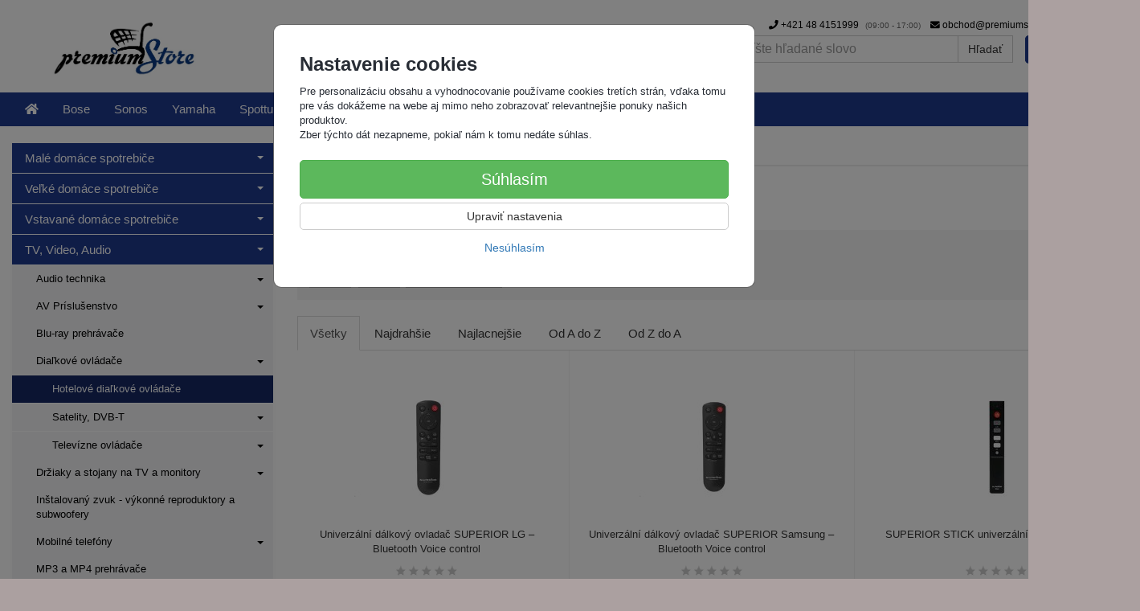

--- FILE ---
content_type: text/html; charset=utf-8
request_url: https://premiumstore.sk/hotelove-dialkove-ovladace/
body_size: 16332
content:
<!doctype html>
<html lang="sk">
	<head itemscope itemtype="http://schema.org/WebSite">
		<title>Hotelové diaľkové ovládače | PremiumStore.sk</title>
		<meta charset="utf-8" />

		<meta http-equiv="x-ua-compatible" content="ie=edge" />
		<meta name="viewport" content="width=device-width, initial-scale=1, shrink-to-fit=no" />
		<meta name="format-detection" content="telephone=no" />
		<meta name="description" content="" />
		<meta name="keywords" content="Hotelové diaľkové ovládače" />
		<meta name="robots" content="index,follow" />
		<meta name="author" content="PremiumStore.sk" itemprop="name" />
		<meta name="generator" content="Shoptec" />
		<meta itemprop="url" content="https://premiumstore.sk" />



		<script>
		(function(w,d,s,l,i){ w[l]=w[l]||[];w[l].push({ 'gtm.start':
		new Date().getTime(),event:'gtm.js'});var f=d.getElementsByTagName(s)[0],
		j=d.createElement(s),dl=l!='dataLayer'?'&l='+l:'';j.async=true;j.src=
		'https://www.googletagmanager.com/gtm.js?id='+i+dl;f.parentNode.insertBefore(j,f);
		})(window,document,'script','dataLayer',"GTM-5GFGHM");
		</script>









		<link rel="canonical" href="https://premiumstore.sk/hotelove-dialkove-ovladace/" />
<link rel="first" href="/hotelove-dialkove-ovladace/" />
<link rel="last" href="/hotelove-dialkove-ovladace/" />


		<link rel="stylesheet" href="//maxcdn.bootstrapcdn.com/bootstrap/3.3.7/css/bootstrap.min.css" integrity="sha384-BVYiiSIFeK1dGmJRAkycuHAHRg32OmUcww7on3RYdg4Va+PmSTsz/K68vbdEjh4u" crossorigin="anonymous" />
		<link rel="stylesheet" href="//use.fontawesome.com/releases/v5.0.13/css/all.css" integrity="sha384-DNOHZ68U8hZfKXOrtjWvjxusGo9WQnrNx2sqG0tfsghAvtVlRW3tvkXWZh58N9jp" crossorigin="anonymous" />
		<link rel="stylesheet" href="//cdnjs.cloudflare.com/ajax/libs/fancybox/3.2.5/jquery.fancybox.min.css" integrity="sha256-ygkqlh3CYSUri3LhQxzdcm0n1EQvH2Y+U5S2idbLtxs=" crossorigin="anonymous" />
		<link rel="stylesheet" href="//code.jquery.com/ui/1.12.1/themes/base/jquery-ui.min.css" />
		<link rel="stylesheet" href="https://cdnjs.cloudflare.com/ajax/libs/spinkit/2.0.0/spinkit.min.css" integrity="sha512-kRYkjiYH/VXxoiaDK2oGNMKIi8VQVfie1lkYGX3kmfzWNR2kfaF5ze0885W3/eE6lIiURBsZA91M/WNvCajHMw==" crossorigin="anonymous" referrerpolicy="no-referrer" />
		<link href="/assets/template/default/css/cookiebar.css" rel="stylesheet" type="text/css" />
			<link rel="stylesheet" href="/assets/template/default/data/7a26c2306981e4e12e1a5c096748fe16/all.css?898d2a76" />
			<link rel="stylesheet" href="/assets/template/default/data/7a26c2306981e4e12e1a5c096748fe16/custom.css?cc697a36" />
		<!-- Google tag (gtag.js) -->
<script async src="https://www.googletagmanager.com/gtag/js?id=G-D0V10RN09V"></script>
<script>
  window.dataLayer = window.dataLayer || [];
  function gtag(){dataLayer.push(arguments);}
  gtag('js', new Date());

  gtag('config', 'G-D0V10RN09V');
</script>

<meta name="google-site-verification" content="edveD349xa6n3t1EYl_ugF5nxw5XvMahz0wOTbWrPuA" />


<!-- Paste this right before your closing </head> tag -->
<script type="text/javascript">
(function(f,b){if(!b.__SV){var e,g,i,h;window.mixpanel=b;b._i=[];b.init=function(e,f,c){function g(a,d){var b=d.split(".");2==b.length&&(a=a[b[0]],d=b[1]);a[d]=function(){a.push([d].concat(Array.prototype.slice.call(arguments,0)))}}var a=b;"undefined"!==typeof c?a=b[c]=[]:c="mixpanel";a.people=a.people||[];a.toString=function(a){var d="mixpanel";"mixpanel"!==c&&(d+="."+c);a||(d+=" (stub)");return d};a.people.toString=function(){return a.toString(1)+".people (stub)"};i="disable time_event track track_pageview track_links track_forms track_with_groups add_group set_group remove_group register register_once alias unregister identify name_tag set_config reset opt_in_tracking opt_out_tracking has_opted_in_tracking has_opted_out_tracking clear_opt_in_out_tracking start_batch_senders people.set people.set_once people.unset people.increment people.append people.union people.track_charge people.clear_charges people.delete_user people.remove".split(" ");
for(h=0;h<i.length;h++)g(a,i[h]);var j="set set_once union unset remove delete".split(" ");a.get_group=function(){function b(c){d[c]=function(){call2_args=arguments;call2=[c].concat(Array.prototype.slice.call(call2_args,0));a.push([e,call2])}}for(var d={},e=["get_group"].concat(Array.prototype.slice.call(arguments,0)),c=0;c<j.length;c++)b(j[c]);return d};b._i.push([e,f,c])};b.__SV=1.2;e=f.createElement("script");e.type="text/javascript";e.async=!0;e.src="undefined"!==typeof MIXPANEL_CUSTOM_LIB_URL?MIXPANEL_CUSTOM_LIB_URL:"file:"===f.location.protocol&&"//cdn.mxpnl.com/libs/mixpanel-2-latest.min.js".match(/^\/\//)?"https://cdn.mxpnl.com/libs/mixpanel-2-latest.min.js":"//cdn.mxpnl.com/libs/mixpanel-2-latest.min.js";g=f.getElementsByTagName("script")[0];g.parentNode.insertBefore(e,g)}})(document,window.mixpanel||[]);
</script>
	</head>
	<body data-price_level_id="1" class="customer-guest">
		<!--[if lte IE 9]>
		<div class="alert alert-danger mb-0">Používate <b>zastaralý</b> internetový prehliadač, z toho dôvodu Vám niektoré časti stránky nemusia fungovať správne. Prosíme <a href="http://browsehappy.com/" target="_blank" rel="nofollow">aktualizujte si svoj internetový prehliadač</a>.</div>
		<![endif]-->


		<noscript><iframe src="https://www.googletagmanager.com/ns.html?id=GTM-5GFGHM" height="0" width="0" style="display:none;visibility:hidden"></iframe></noscript>

        


    <div class="headers-mobile">
        <header>
            <div class="header-blocks">
                <div class="header-block header-block-lft">
                    <div class="logo logo-img">
                        <a href="/">
                                <img src="/images/template/7a26c2306981e4e12e1a5c096748fe16/logo.png?v=1585640924" alt="PremiumStore.sk" />
                        </a>
                    </div>
                </div>
                <div class="header-block header-block-rgt">
                    <ul class="nav nav-pills pull-right">
                        <li>
                            <a href="tel:00421484151999" rel="nofollow">
                                <i class="fas fa-phone"></i>
                            </a>
                        </li>
                        <li>
                            <a href="#searchMobile" data-toggle="collapse" rel="nofollow" style="display: none">
                                <i class="fas fa-search"></i>
                            </a>
                            <div class="mobile-content mobile-content-nobottom collapse in" id="searchMobile" itemscope itemtype="http://schema.org/WebSite">
                                <div class="mobile-content-item">
                                    <meta itemprop="url" content="https://premiumstore.sk" />
                                    <form action="/hotelove-dialkove-ovladace/" method="post" id="frm-search2Form" class="form-inline no-validate" autocomplete="off" role="search" itemprop="potentialAction" itemscope itemtype="http://schema.org/SearchAction">
                                        <meta itemprop="target" content="https://premiumstore.sk/vyhladavanie/?query={query}" />
                                        <input type="search" name="query" data-autocomplete="/vyhladavanie/json-all" id="frm-search2Form-query" required="required" data-nette-rules='[{"op":":filled","msg":"Toto pole je povinné."}]' class="form-control" placeholder="Napíšte hľadané slovo" itemprop="query-input" />
                                        <button class="btn btn-default" type="submit">🔎</button>
                                        <div class="clearfix"></div>
                                    <input type="hidden" name="_token_" value="d9q06kaiapwNVrnaEM4xJ2iJC4qKG7tmKGymo=" /><input type="hidden" name="_do" value="search2Form-submit" /><!--[if IE]><input type=IEbug disabled style="display:none"><![endif]-->
</form>

                                </div>
                            </div>
                        </li>
                        <li>
                            <a href="#customerWindow" role="button" data-toggle="modal" rel="nofollow"><i class="fas fa-user"></i></a>
                        </li>
                        <li id="snippet--shoppingCartCounterMobile">
                            <a class="cart" rel="nofollow" data-count="0" href="/nakupny-kosik/">
                                <i class="fas fa-shopping-cart"></i>
                            </a>
                        </li>
                        <li>
                            <a href="#menuMobile" data-toggle="collapse" rel="nofollow">
                                <i class="fas fa-bars"></i>
                            </a>
                            <div class="mobile-content collapse" id="menuMobile">
                                <div class="mobile-content-item">
                                    <a href="#menuMobileCategories" class="dropdown-toggle" type="button" rel="nofollow" data-toggle="collapse">
                                        Kategórie
                                        <span class="caret"></span>
                                    </a>
                                    <ul class="nav navbar-nav collapse" id="menuMobileCategories">
                                        <li data-category_id="993" class="dropdown">
                                            
                                            <a class="dropdown-toggle" data-toggle="dropdown" href="/male-domace-spotrebice/">
                                                Malé domáce spotrebiče
                                                <span class="caret"></span>
                                            </a>
                                            <ul class="dropdown-menu">
                                                <li><a href="/male-domace-spotrebice/"><small>ukázať všetko</small></a></li>
                                                <li data-category_id="1055">
                                                    <a href="/cisticky-vzduchu-a-zvlhcovace/">Čističky vzduchu a zvlhčovače</a>
                                                </li>
                                                <li data-category_id="1596">
                                                    <a href="/fritezy-a-hrnce/">Fritézy a hrnce</a>
                                                </li>
                                                <li data-category_id="1020">
                                                    <a href="/grily-pekarne-varice/">Grily, pekárne, variče</a>
                                                </li>
                                                <li data-category_id="1018">
                                                    <a href="/kavovary-a-espressa/">Kávovary a espressá</a>
                                                </li>
                                                <li data-category_id="1054">
                                                    <a href="/klimatizacie/">Klimatizácie</a>
                                                </li>
                                                <li data-category_id="1013">
                                                    <a href="/kuchynske-roboty-a-krajace/">Kuchynské roboty a krájače</a>
                                                </li>
                                                <li data-category_id="1576">
                                                    <a href="/kuchyna-vahy/">Kuchynské váhy</a>
                                                </li>
                                                <li data-category_id="1144">
                                                    <a href="/meteostanice/">Meteostanice</a>
                                                </li>
                                                <li data-category_id="1017">
                                                    <a href="/mixery-a-slahace/">Mixéry a šlahače</a>
                                                </li>
                                                <li data-category_id="1088">
                                                    <a href="/prenosne-chladnicky/">Prenosné chladničky</a>
                                                </li>
                                                <li data-category_id="1000">
                                                    <a href="/priprava-napojov/">Príprava nápojov</a>
                                                </li>
                                                <li data-category_id="1577">
                                                    <a href="/prislusenstvo-k-malym-spotrebicom/">Príslušenstvo k malým spotrebičom</a>
                                                </li>
                                                <li data-category_id="1019">
                                                    <a href="/sendvicovace-toustovace/">Sendvičovače, toustovače</a>
                                                </li>
                                                <li data-category_id="1593">
                                                    <a href="/susicky-ovocia/">Sušičky ovocia a potravín</a>
                                                </li>
                                                <li data-category_id="1053">
                                                    <a href="/ventilatory/">Ventilátory</a>
                                                </li>
                                                <li data-category_id="1006">
                                                    <a href="/vysavace/">Vysavače</a>
                                                </li>
                                                <li data-category_id="1052">
                                                    <a href="/zehlicky/">Žehličky</a>
                                                </li>
                                            </ul>

                                        </li>
                                        <li data-category_id="994" class="dropdown">
                                            
                                            <a class="dropdown-toggle" data-toggle="dropdown" href="/velke-domace-spotrebice/">
                                                Veľké domáce spotrebiče
                                                <span class="caret"></span>
                                            </a>
                                            <ul class="dropdown-menu">
                                                <li><a href="/velke-domace-spotrebice/"><small>ukázať všetko</small></a></li>
                                                <li data-category_id="1060">
                                                    <a href="/chladnicky/">Chladničky</a>
                                                </li>
                                                <li data-category_id="1059">
                                                    <a href="/mikrovlnne-rury/">Mikrovlnné rúry</a>
                                                </li>
                                                <li data-category_id="1056">
                                                    <a href="/mraznicky/">Mrazničky</a>
                                                </li>
                                                <li data-category_id="1057">
                                                    <a href="/odsavace-par/">Odsávače pár</a>
                                                </li>
                                                <li data-category_id="1032">
                                                    <a href="/pracky-a-susicky/">Práčky a sušičky</a>
                                                </li>
                                                <li data-category_id="1058">
                                                    <a href="/sporaky-a-rury/">Sporáky a rúry</a>
                                                </li>
                                                <li data-category_id="1062">
                                                    <a href="/umyvacky-riadu/">Umývačky riadu</a>
                                                </li>
                                                <li data-category_id="1061">
                                                    <a href="/vitriny-a-vinoteky/">Vitríny a vinotéky</a>
                                                </li>
                                                <li data-category_id="1584">
                                                    <a href="/prislusenstvo-k-velkym-spotrebicom/">Príslušenstvo k velkým spotrebičom</a>
                                                </li>
                                            </ul>

                                        </li>
                                        <li data-category_id="995" class="dropdown">
                                            
                                            <a class="dropdown-toggle" data-toggle="dropdown" href="/vstavane-domace-spotrebice/">
                                                Vstavané domáce spotrebiče
                                                <span class="caret"></span>
                                            </a>
                                            <ul class="dropdown-menu">
                                                <li><a href="/vstavane-domace-spotrebice/"><small>ukázať všetko</small></a></li>
                                                <li data-category_id="1068">
                                                    <a href="/vstavane-chladnicky/">Vstavané chladničky</a>
                                                </li>
                                                <li data-category_id="1069">
                                                    <a href="/vstavane-mikrovlnne-rury/">Vstavané mikrovlnné rúry</a>
                                                </li>
                                                <li data-category_id="1592">
                                                    <a href="/vstavane-mraznicky/">Vstavané mrazničky</a>
                                                </li>
                                                <li data-category_id="1070">
                                                    <a href="/vstavane-rury/">Vstavané rúry</a>
                                                </li>
                                                <li data-category_id="1072">
                                                    <a href="/vstavane-umyvacky-riadu/">Vstavané umývačky riadu</a>
                                                </li>
                                                <li data-category_id="1071">
                                                    <a href="/vstavane-varne-dosky/">Vstavané varné dosky</a>
                                                </li>
                                            </ul>

                                        </li>
                                        <li data-category_id="996" class="dropdown active">
                                            
                                            <a class="dropdown-toggle" data-toggle="dropdown" href="/tv-video-audio/">
                                                TV, Video, Audio
                                                <span class="caret"></span>
                                            </a>
                                            <ul class="dropdown-menu">
                                                <li><a href="/tv-video-audio/"><small>ukázať všetko</small></a></li>
                                                <li data-category_id="1022">
                                                    <a href="/audio-technika/">Audio technika</a>
                                                </li>
                                                <li data-category_id="1122">
                                                    <a href="/av-prislusenstvo/">AV Príslušenstvo</a>
                                                </li>
                                                <li data-category_id="1591">
                                                    <a href="/blu-ray-prehravace/">Blu-ray prehrávače</a>
                                                </li>
                                                <li data-category_id="1031">
                                                    <a href="/dialkove-ovladace/">Diaľkové ovládače</a>
                                                </li>
                                                <li data-category_id="1064">
                                                    <a href="/drziaky-a-stojany-na-tv-a-monitory/">Držiaky a stojany na TV a monitory</a>
                                                </li>
                                                <li data-category_id="1638">
                                                    <a href="/instalovany-zvuk/">Inštalovaný zvuk - výkonné reproduktory a subwoofery</a>
                                                </li>
                                                <li data-category_id="1580">
                                                    <a href="/mobilne-telefony/">Mobilné telefóny</a>
                                                </li>
                                                <li data-category_id="1113">
                                                    <a href="/mp3-a-mp4-prehravace/">MP3 a MP4 prehrávače</a>
                                                </li>
                                                <li data-category_id="1271">
                                                    <a href="/multimedialne-centra/">Multimediálne centrá</a>
                                                </li>
                                                <li data-category_id="1572">
                                                    <a href="/pocitace/">Počítače</a>
                                                </li>
                                                <li data-category_id="1065">
                                                    <a href="/televizory/">Televízory</a>
                                                </li>
                                            </ul>

                                        </li>
                                        <li data-category_id="1036" class="dropdown">
                                            
                                            <a class="dropdown-toggle" data-toggle="dropdown" href="/satelitna-technika/">
                                                Satelitná technika
                                                <span class="caret"></span>
                                            </a>
                                            <ul class="dropdown-menu">
                                                <li><a href="/satelitna-technika/"><small>ukázať všetko</small></a></li>
                                                <li data-category_id="1162">
                                                    <a href="/antenna-technika/">Anténna technika</a>
                                                </li>
                                                <li data-category_id="1114">
                                                    <a href="/dvb-t-prijimace/">DVB-T prijímače</a>
                                                </li>
                                                <li data-category_id="1042">
                                                    <a href="/satelitne-komplety/">Satelitné komplety</a>
                                                </li>
                                                <li data-category_id="1041">
                                                    <a href="/satelitne-prijimace/">Satelitné prijímače</a>
                                                </li>
                                                <li data-category_id="1051">
                                                    <a href="/dekodovacie-karty/">Dekódovacie karty</a>
                                                </li>
                                                <li data-category_id="1040">
                                                    <a href="/cam-dekodery/">CAM Dekodéry</a>
                                                </li>
                                                <li data-category_id="1039">
                                                    <a href="/konvertory/">LNB Konvertory</a>
                                                </li>
                                                <li data-category_id="1037">
                                                    <a href="/paraboly/">Paraboly</a>
                                                </li>
                                                <li data-category_id="1097">
                                                    <a href="/meracie-pristroje/">Meracie prístroje</a>
                                                </li>
                                                <li data-category_id="1098">
                                                    <a href="/diseqc-prepinace/">Diseqc prepínače</a>
                                                </li>
                                                <li data-category_id="1038">
                                                    <a href="/multiprepinace/">Multiprepínače</a>
                                                </li>
                                                <li data-category_id="1047">
                                                    <a href="/konzoly-a-stoziare/">Konzoly a stožiare</a>
                                                </li>
                                                <li data-category_id="1048">
                                                    <a href="/instalacny-material/">Inštalačný materiál</a>
                                                </li>
                                            </ul>

                                        </li>
                                        <li data-category_id="998" class="dropdown">
                                            
                                            <a class="dropdown-toggle" data-toggle="dropdown" href="/starostlivost-o-telo-zdravie/">
                                                Starostlivosť o telo, zdravie
                                                <span class="caret"></span>
                                            </a>
                                            <ul class="dropdown-menu">
                                                <li><a href="/starostlivost-o-telo-zdravie/"><small>ukázať všetko</small></a></li>
                                                <li data-category_id="1145">
                                                    <a href="/elektricke-deky/">Elektrické deky</a>
                                                </li>
                                                <li data-category_id="1146">
                                                    <a href="/elektricke-manikury-a-pedikury/">Elektrické manikúry a pedikúry</a>
                                                </li>
                                                <li data-category_id="1147">
                                                    <a href="/holiace-strojceky/">Holiace strojčeky</a>
                                                </li>
                                                <li data-category_id="1590">
                                                    <a href="/hygiena-dezinfekcia/">Hygiena, dezifekcia</a>
                                                </li>
                                                <li data-category_id="1148">
                                                    <a href="/masazne-pristroje/">Masážne prístroje</a>
                                                </li>
                                                <li data-category_id="1149">
                                                    <a href="/osobne-vahy/">Osobné váhy</a>
                                                </li>
                                                <li data-category_id="1150">
                                                    <a href="/starostlivost-o-dieta/">Starostlivosť o dieťa</a>
                                                </li>
                                                <li data-category_id="1151">
                                                    <a href="/starostlivost-o-vlasy/">Starostlivosť o vlasy</a>
                                                </li>
                                                <li data-category_id="1578">
                                                    <a href="/tlakomery/">Tlakomery</a>
                                                </li>
                                            </ul>

                                        </li>
                                        <li data-category_id="1043" class="dropdown">
                                            
                                            <a class="dropdown-toggle" data-toggle="dropdown" href="/kamerove-systemy/">
                                                Kamerové systémy
                                                <span class="caret"></span>
                                            </a>
                                            <ul class="dropdown-menu">
                                                <li><a href="/kamerove-systemy/"><small>ukázať všetko</small></a></li>
                                                <li data-category_id="1250">
                                                    <a href="/analogove-kamery/">Analógové kamery</a>
                                                </li>
                                                <li data-category_id="1251">
                                                    <a href="/atrapy-kamier/">Atrapy kamier</a>
                                                </li>
                                                <li data-category_id="1252">
                                                    <a href="/fotopasce/">Fotopasce</a>
                                                </li>
                                                <li data-category_id="1249">
                                                    <a href="/hdcvi-kamery/">HDCVI kamery</a>
                                                </li>
                                                <li data-category_id="1248">
                                                    <a href="/hdcvi-videorekordery/">HDCVI videorekordéry</a>
                                                </li>
                                                <li data-category_id="1044">
                                                    <a href="/ip-kamery/">IP Kamery</a>
                                                </li>
                                                <li data-category_id="1046">
                                                    <a href="/prislusenstvo-ku-kamerovym-systemom/">Príslušenstvo</a>
                                                </li>
                                                <li data-category_id="1045">
                                                    <a href="/sietove-videorekordery/">Sieťové videorekordéry</a>
                                                </li>
                                            </ul>

                                        </li>
                                        <li data-category_id="1168" class="dropdown">
                                            
                                            <a class="dropdown-toggle" data-toggle="dropdown" href="/domacnost/">
                                                Domácnosť
                                                <span class="caret"></span>
                                            </a>
                                            <ul class="dropdown-menu">
                                                <li><a href="/domacnost/"><small>ukázať všetko</small></a></li>
                                                <li data-category_id="1594">
                                                    <a href="/aroma-difuzery/">Aróma difuzéry</a>
                                                </li>
                                                <li data-category_id="1597">
                                                    <a href="/bezdrotove-zvonceky/">Bezdrôtové zvončeky</a>
                                                </li>
                                                <li data-category_id="1169">
                                                    <a href="/hodiny-a-budiky/">Hodiny a budíky</a>
                                                </li>
                                                <li data-category_id="1170">
                                                    <a href="/kuchynske-vahy/">Kuchynské váhy</a>
                                                </li>
                                                <li data-category_id="1595">
                                                    <a href="/kurenie/">Kúrenie</a>
                                                </li>
                                                <li data-category_id="1171">
                                                    <a href="/odpudzovace-zvierat/">Odpudzovače zvierat</a>
                                                </li>
                                                <li data-category_id="1626">
                                                    <a href="/domaca-zabezpecovacia-technika/">Zabezpecovacia technika</a>
                                                </li>
                                            </ul>

                                        </li>
                                        <li data-category_id="1079" class="dropdown">
                                            
                                            <a class="dropdown-toggle" data-toggle="dropdown" href="/energia/">
                                                Energia
                                                <span class="caret"></span>
                                            </a>
                                            <ul class="dropdown-menu">
                                                <li><a href="/energia/"><small>ukázať všetko</small></a></li>
                                                <li data-category_id="1080">
                                                    <a href="/akumulatory-a-baterie/">Akumulátory, Batérie</a>
                                                </li>
                                                <li data-category_id="1639">
                                                    <a href="/casove-spinace/">Časové spínače</a>
                                                </li>
                                                <li data-category_id="1598">
                                                    <a href="/cestovne-adaptery/">Cestovné adaptéry</a>
                                                </li>
                                                <li data-category_id="1599">
                                                    <a href="/dialkovo-ovladane-zasuvky/">Diaľkovo ovládané zásuvky</a>
                                                </li>
                                                <li data-category_id="1081">
                                                    <a href="/nabijacky-akumulatorov/">Nabíjačky akumulátorov</a>
                                                </li>
                                                <li data-category_id="1082">
                                                    <a href="/napajacie-zdroje-adaptery-menice/">Napájacie zdroje, adaptéry, meniče</a>
                                                </li>
                                                <li data-category_id="1575">
                                                    <a href="/powerbanky/">Powerbanky</a>
                                                </li>
                                                <li data-category_id="1600">
                                                    <a href="/predlzovacie-kable/">Predlžovacie káble</a>
                                                </li>
                                                <li data-category_id="1176">
                                                    <a href="/svietidla/">Svietidlá</a>
                                                </li>
                                                <li data-category_id="1583">
                                                    <a href="/vianocne-dekoracie/">Vianočné dekorácie</a>
                                                </li>
                                            </ul>

                                        </li>
                                        <li data-category_id="1158" class="dropdown">
                                            
                                            <a class="dropdown-toggle" data-toggle="dropdown" href="/naradie-a-dielna/">
                                                Náradie a dielňa
                                                <span class="caret"></span>
                                            </a>
                                            <ul class="dropdown-menu">
                                                <li><a href="/naradie-a-dielna/"><small>ukázať všetko</small></a></li>
                                                <li data-category_id="1269">
                                                    <a href="/ampermetre-a-voltmetre/">Ampérmetre a voltmetre</a>
                                                </li>
                                                <li data-category_id="1270">
                                                    <a href="/multimetre/">Multimetre</a>
                                                </li>
                                                <li data-category_id="1247">
                                                    <a href="/rucne-pajky-trafopajky/">Ručné pájky, trafopájky</a>
                                                </li>
                                                <li data-category_id="1246">
                                                    <a href="/ultrazvukove-cisticky/">Ultrazvukové čističky</a>
                                                </li>
                                            </ul>

                                        </li>
                                        <li data-category_id="1277" class="dropdown">
                                            
                                            <a class="dropdown-toggle" data-toggle="dropdown" href="/monacor/">
                                                Profi technika
                                                <span class="caret"></span>
                                            </a>
                                            <ul class="dropdown-menu">
                                                <li><a href="/monacor/"><small>ukázať všetko</small></a></li>
                                                <li data-category_id="1294">
                                                    <a href="/specialna-ponuka-akciove-sety/">Špeciálna ponuka + Akciové sety</a>
                                                </li>
                                                <li data-category_id="1292">
                                                    <a href="/nove-produkty/">Nové produkty</a>
                                                </li>
                                                <li data-category_id="1290">
                                                    <a href="/plosne-ozvucenie-100v-rozhlasove-ozvucenie/">Plošné ozvučenie (100V rozhlasové ozvučenie)</a>
                                                </li>
                                                <li data-category_id="1291">
                                                    <a href="/tlmocnicke-sprievodcovske-a-konferencne-systemy/">Tlmočnícke, sprievodcovské a konferenčné systémy</a>
                                                </li>
                                                <li data-category_id="1287">
                                                    <a href="/podium-diskoteka-dj/">Pódium, diskotéka, DJ</a>
                                                </li>
                                                <li data-category_id="1286">
                                                    <a href="/svetla/">Svetlá</a>
                                                </li>
                                                <li data-category_id="1285">
                                                    <a href="/reproduktory/">Reproduktory</a>
                                                </li>
                                                <li data-category_id="1284">
                                                    <a href="/car-audio/">Car audio</a>
                                                </li>
                                                <li data-category_id="1289">
                                                    <a href="/zabezpecovacia-technika/">Zabezpečovacia technika</a>
                                                </li>
                                                <li data-category_id="1288">
                                                    <a href="/kable-konektory-a-redukcie/">Káble, konektory a redukcie</a>
                                                </li>
                                                <li data-category_id="1283">
                                                    <a href="/naradia-do-it-yourself-napajanie-meracia-technika/">Náradia, Do It Yourself, napájanie, meracia technika</a>
                                                </li>
                                                <li data-category_id="1293">
                                                    <a href="/jts/">JTS</a>
                                                </li>
                                            </ul>

                                        </li>
                                    </ul>
                                </div>
                                <div class="mobile-content-item">
                                    <a href="#menuMobile1" class="dropdown-toggle" type="button" data-toggle="collapse" rel="nofollow">
                                        Menu
                                        <span class="caret"></span>
                                    </a>
                                    <ul class="nav navbar-nav collapse" id="menuMobile1">
                                        


<li data-menu_item_id="68">
    <a href="/bose.html">Bose</a>
</li>



<li data-menu_item_id="69">
    <a href="/sonos.html">Sonos</a>
</li>



<li data-menu_item_id="70">
    <a href="/yamaha.html">Yamaha</a>
</li>



<li data-menu_item_id="71">
    <a href="/spottune.html">Spottune</a>
</li>



<li data-menu_item_id="50">
    <a href="/o-nas.html">O nás</a>
</li>



<li data-menu_item_id="64">
    <a href="/kontakt.html">Kontakt</a>
</li>



<li data-menu_item_id="67">
    <a href="/akcia.html">Akcia</a>
</li>



<li data-menu_item_id="75">
    <a href="/vypredaj.html">Výpredaj</a>
</li>


                                    </ul>
                                </div>
                                <div class="mobile-content-item">
                                    <a href="#menuMobile4" class="dropdown-toggle" type="button" data-toggle="collapse" rel="nofollow">
                                        Informácie o nákupe
                                        <span class="caret"></span>
                                    </a>
                                    <ul class="nav navbar-nav collapse" id="menuMobile4">
                                        


<li data-menu_item_id="24">
    <a href="/obchodne-podmienky.html">Obchodné podmienky</a>
</li>



<li data-menu_item_id="25">
    <a href="/reklamacne-podmienky.html">Reklamačné podmienky</a>
</li>



<li data-menu_item_id="26">
    <a href="/ochrana-osobnych-udajov.html">Ochrana osobných údajov</a>
</li>


                                    </ul>
                                </div>
                            </div>
                        </li>
                    </ul>
                </div>
            </div>
        </header>
    </div>
    <div class="headers">
        <header class="main">
            <div class="container">
                <div class="row">
                    <div class="col-md-3 col-xs-12">
                        <div class="row">
                            <div class="col-sm-12 col-xs-6">
                                <div class="logo">
                                    <a href="/">
                                            <img src="/images/template/7a26c2306981e4e12e1a5c096748fe16/logo.png?v=1585640924" alt="PremiumStore.sk" />
                                    </a>
                                </div>
                            </div>
                            <div class="col-xs-6 visible-xs text-right">
                                <a href="#navbar-main" data-toggle="collapse" class="link-mobile" rel="nofollow">
                                    <i class="fas fa-bars"></i>
                                </a>
                                <a class="link-mobile" rel="nofollow" href="/nakupny-kosik/">
                                    <i class="fas fa-shopping-cart"></i>
                                    0
                                </a>
                            </div>
                        </div>
                    </div>
                    <div class="col-md-9 col-xs-12">
                        <div class="row order-container">
                            <div class="col-xs-12 order-2">
                                <ul class="nav nav-pills">
                                    <li>
                                        <a href="tel:00421484151999" rel="nofollow">
                                            <i class="fas fa-phone"></i>
                                            +421 48 4151999
                                            <small class="business-hours">
                                                (09:00 - 17:00)
                                            </small>
                                        </a>
                                    </li>
                                    <li class="hidden-xs">
                                        <a href="mailto:obchod@premiumstore.sk" rel="nofollow">
                                            <i class="fas fa-envelope"></i>
                                            obchod@premiumstore.sk
                                        </a>
                                    </li>
                                    <li>
                                        <a href="#customerWindow" role="button" data-toggle="modal" rel="nofollow"><i class="fas fa-user"></i> Prihlásenie</a>
                                    </li>
                                </ul>
                            </div>
                            <div class="col-xs-12 order-1 text-right">
                                <div class="search" itemscope itemtype="http://schema.org/WebSite">
                                    <meta itemprop="url" content="https://premiumstore.sk" />
                                    <form action="/hotelove-dialkove-ovladace/" method="post" id="frm-searchForm" class="form-inline no-validate" autocomplete="off" role="search" itemprop="potentialAction" itemscope itemtype="http://schema.org/SearchAction">
                                        <meta itemprop="target" content="https://premiumstore.sk/vyhladavanie/?query={query}" />
                                        <div class="input-group">
                                            <input type="search" name="query" data-autocomplete="/vyhladavanie/json-all" id="frm-searchForm-query" required="required" data-nette-rules='[{"op":":filled","msg":"Toto pole je povinné."}]' class="form-control" placeholder="Napíšte hľadané slovo" itemprop="query-input" />
                                            <span class="input-group-btn hidden-xs">
                                                <button class="btn btn-default" type="submit">Hľadať</button>
                                            </span>
                                        </div>
                                    <input type="hidden" name="_token_" value="wi9nqwfsi5ERQBnMGXLfVm+NMKcOZZsup6i/o=" /><input type="hidden" name="_do" value="searchForm-submit" /><!--[if IE]><input type=IEbug disabled style="display:none"><![endif]-->
</form>

                                </div>

                                <a class="cart" rel="nofollow" href="/nakupny-kosik/" id="snippet--shoppingCartCounter">
                                    <i class="fas fa-shopping-cart"></i>
                                    0ks /
                                        <b>0,-  €</b>
                                </a>

                                <div class="clearfix"></div>
                            </div>
                        </div>
                    </div>
                </div>
            </div>
        </header>
    </div>

    <div class="navbar navbar-main" role="navigation">
        <div class="container">
            <div id="navbar-main" class="collapse navbar-collapse">
                <ul class="nav navbar-nav">
                    <li class="hidden-xs">
                        <a href="https://premiumstore.sk" rel="nofollow">
                            <i class="fas fa-home"></i>
                            <span class="sr-only">Úvod</span>
                        </a>
                    </li>



<li data-menu_item_id="68">
    <a href="/bose.html">Bose</a>
</li>



<li data-menu_item_id="69">
    <a href="/sonos.html">Sonos</a>
</li>



<li data-menu_item_id="70">
    <a href="/yamaha.html">Yamaha</a>
</li>



<li data-menu_item_id="71">
    <a href="/spottune.html">Spottune</a>
</li>



<li data-menu_item_id="50">
    <a href="/o-nas.html">O nás</a>
</li>



<li data-menu_item_id="64">
    <a href="/kontakt.html">Kontakt</a>
</li>



<li data-menu_item_id="67">
    <a href="/akcia.html">Akcia</a>
</li>



<li data-menu_item_id="75">
    <a href="/vypredaj.html">Výpredaj</a>
</li>

                </ul>
            </div>
        </div>
    </div>


		<div class="container container-main">

		<div class="row block-container">
		    <div class="col-lg-3 col-md-4 block-lft">




		<div class="panel panel-default panel-category hidden-xs" data-id="1282" data-root_id="996">
		    <div class="panel-body">
		        <ul class="nav nav-stacked nav-tree">
		            <li>
		                <a href="/male-domace-spotrebice/">
		                    Malé domáce spotrebiče
		                    <i class="caret"></i>
		                </a>
		            </li>
		            <li>
		                <a href="/velke-domace-spotrebice/">
		                    Veľké domáce spotrebiče
		                    <i class="caret"></i>
		                </a>
		            </li>
		            <li>
		                <a href="/vstavane-domace-spotrebice/">
		                    Vstavané domáce spotrebiče
		                    <i class="caret"></i>
		                </a>
		            </li>
		            <li>
		                <a href="/tv-video-audio/">
		                    TV, Video, Audio
		                    <i class="caret"></i>
		                </a>
		        <ul>
		            <li>
		                <a href="/audio-technika/">
		                    Audio technika
		                    <i class="caret"></i>
		                </a>
		            </li>
		            <li>
		                <a href="/av-prislusenstvo/">
		                    AV Príslušenstvo
		                    <i class="caret"></i>
		                </a>
		            </li>
		            <li>
		                <a href="/blu-ray-prehravace/">
		                    Blu-ray prehrávače
		                </a>
		            </li>
		            <li>
		                <a href="/dialkove-ovladace/">
		                    Diaľkové ovládače
		                    <i class="caret"></i>
		                </a>
		        <ul>
		            <li class="active">
		                <a href="/hotelove-dialkove-ovladace/">
		                    Hotelové diaľkové ovládače
		                </a>
		            </li>
		            <li>
		                <a href="/dialkove-ovladace-pre-satelity/">
		                    Satelity, DVB-T
		                    <i class="caret"></i>
		                </a>
		            </li>
		            <li>
		                <a href="/televizne-ovladace/">
		                    Televízne ovládače
		                    <i class="caret"></i>
		                </a>
		            </li>
		        </ul>
		        
		            </li>
		            <li>
		                <a href="/drziaky-a-stojany-na-tv-a-monitory/">
		                    Držiaky a stojany na TV a monitory
		                    <i class="caret"></i>
		                </a>
		            </li>
		            <li>
		                <a href="/instalovany-zvuk/">
		                    Inštalovaný zvuk - výkonné reproduktory a subwoofery
		                </a>
		            </li>
		            <li>
		                <a href="/mobilne-telefony/">
		                    Mobilné telefóny
		                    <i class="caret"></i>
		                </a>
		            </li>
		            <li>
		                <a href="/mp3-a-mp4-prehravace/">
		                    MP3 a MP4 prehrávače
		                </a>
		            </li>
		            <li>
		                <a href="/multimedialne-centra/">
		                    Multimediálne centrá
		                </a>
		            </li>
		            <li>
		                <a href="/pocitace/">
		                    Počítače
		                    <i class="caret"></i>
		                </a>
		            </li>
		            <li>
		                <a href="/televizory/">
		                    Televízory
		                    <i class="caret"></i>
		                </a>
		            </li>
		        </ul>
		        
		            </li>
		            <li>
		                <a href="/satelitna-technika/">
		                    Satelitná technika
		                    <i class="caret"></i>
		                </a>
		            </li>
		            <li>
		                <a href="/starostlivost-o-telo-zdravie/">
		                    Starostlivosť o telo, zdravie
		                    <i class="caret"></i>
		                </a>
		            </li>
		            <li>
		                <a href="/kamerove-systemy/">
		                    Kamerové systémy
		                    <i class="caret"></i>
		                </a>
		            </li>
		            <li>
		                <a href="/domacnost/">
		                    Domácnosť
		                    <i class="caret"></i>
		                </a>
		            </li>
		            <li>
		                <a href="/energia/">
		                    Energia
		                    <i class="caret"></i>
		                </a>
		            </li>
		            <li>
		                <a href="/naradie-a-dielna/">
		                    Náradie a dielňa
		                    <i class="caret"></i>
		                </a>
		            </li>
		            <li>
		                <a href="/monacor/">
		                    Profi technika
		                    <i class="caret"></i>
		                </a>
		            </li>
		        </ul>
		        
		    </div>
		</div>
		<div id="snippet--shoppingCartBlock"></div>
		<div class="panel panel-default" data-theme_block_id="83">
		    <div class="panel-body">
		        <p><a href="https://premiumstore.sk/bose/"><img alt="" src="https://premiumstore.sk/files/upload/7a26c2306981e4e12e1a5c096748fe16/2222.jpg" style="width: 324px; height: 169px;" /></a></p>

		    </div>
		</div>
		    </div>
		    <div class="col-lg-9 col-md-8 block-content">
		<ul class="breadcrumb" itemscope itemtype="http://schema.org/BreadcrumbList">
			<li itemprop="itemListElement" itemscope itemtype="http://schema.org/ListItem">
				<a itemprop="item" itemscope itemtype="https://schema.org/WebPage" itemid="/" href="/">
					<i class="fas fa-home"></i>
					<span class="sr-only" itemprop="name">Úvod</span>
				</a>
				<meta itemprop="position" content="1" />
			</li>
				<li itemprop="itemListElement" itemscope itemtype="http://schema.org/ListItem">
					<a itemprop="item" itemscope itemtype="https://schema.org/WebPage" itemid="/tv-video-audio/" href="/tv-video-audio/">
						<span itemprop="name">TV, Video, Audio</span>
					</a>
					<meta itemprop="position" content="2" />
				</li>
				<li itemprop="itemListElement" itemscope itemtype="http://schema.org/ListItem">
					<a itemprop="item" itemscope itemtype="https://schema.org/WebPage" itemid="/dialkove-ovladace/" href="/dialkove-ovladace/">
						<span itemprop="name">Diaľkové ovládače</span>
					</a>
					<meta itemprop="position" content="3" />
				</li>
				<li itemprop="itemListElement" itemscope itemtype="http://schema.org/ListItem" class="active">
						<span itemprop="name">Hotelové diaľkové ovládače</span>
					<meta itemprop="position" content="4" />
				</li>
			<span class="product-columns-switch">
				<a href="/hotelove-dialkove-ovladace/?productList-itemsPerColumn=2&amp;do=productList-setItemsPerColumn" data-toggle="tooltip" title="Zobraziť stĺpce: 2" rel="nofollow">▯▯</a>
				<a href="/hotelove-dialkove-ovladace/?productList-itemsPerColumn=3&amp;do=productList-setItemsPerColumn" data-toggle="tooltip" title="Zobraziť stĺpce: 3" rel="nofollow" class="active">▯▯▯</a>
				<a href="/hotelove-dialkove-ovladace/?productList-itemsPerColumn=4&amp;do=productList-setItemsPerColumn" data-toggle="tooltip" title="Zobraziť stĺpce: 4" rel="nofollow">▯▯▯▯</a>
				<a href="/hotelove-dialkove-ovladace/?productList-itemsPerColumn=6&amp;do=productList-setItemsPerColumn" data-toggle="tooltip" title="Zobraziť stĺpce: 6" rel="nofollow">▯▯▯▯▯▯</a>
			</span>
		</ul>

		<div id="snippet--flashes"></div>
		        

			<div class="product-list" data-shoptec="product-list" data-category_id="1282" data-category_parent_id="1031" data-category_root_id="996" data-category_level="2">

			<div class="page-header">
				<h1>Hotelové diaľkové ovládače</h1>
			</div>





















			<div class="hidden-md hidden-lg">
				<hr />
				<button type="button" class="btn btn-default" data-toggle="collapse" data-target=".panel-filters"><i class="fas fa-filter"></i> Filtre</button>
			</div>

			<div id="snippet-productList-list">

			<div class="product-filters">
				<div class="product-filters-col product-filters-col-price">
					<div class="product-filter-title">
						Cena od - do
					</div>
					<div class="histogram-container">
						<div class="histogram-inputs">
							<input name="priceFrom" type="text" class="form-control" value="7.9" />
							<input name="priceTo" type="text" class="form-control" value="10.4" />
						</div>
						<div class="histogram-cols">
								<div data-toggle="tooltip" data-placement="bottom" title="Produkty: 3 (8,-  € &ndash; 8,-  €)" class="histogram-col">
									<a class="histogram-bar" rel="nofollow" href="/hotelove-dialkove-ovladace/?productList-priceFrom=7.9&amp;productList-priceTo=8.32">
										<span style="height: 60%" ></span>
									</a>
								</div>
								<div class="histogram-col histogram-col-empty" data-toggle="tooltip" data-placement="bottom">
									<a href="javascript:" class="histogram-bar" rel="nofollow">
										<span style="height: 0%"></span>
									</a>
								</div>
								<div class="histogram-col histogram-col-empty" data-toggle="tooltip" data-placement="bottom">
									<a href="javascript:" class="histogram-bar" rel="nofollow">
										<span style="height: 0%"></span>
									</a>
								</div>
								<div class="histogram-col histogram-col-empty" data-toggle="tooltip" data-placement="bottom">
									<a href="javascript:" class="histogram-bar" rel="nofollow">
										<span style="height: 0%"></span>
									</a>
								</div>
								<div class="histogram-col histogram-col-empty" data-toggle="tooltip" data-placement="bottom">
									<a href="javascript:" class="histogram-bar" rel="nofollow">
										<span style="height: 0%"></span>
									</a>
								</div>
								<div data-toggle="tooltip" data-placement="bottom" title="Produkty: 2 (10,-  € &ndash; 10,-  €)" class="histogram-col">
									<a class="histogram-bar" rel="nofollow" href="/hotelove-dialkove-ovladace/?productList-priceFrom=10&amp;productList-priceTo=10.4">
										<span style="height: 40%" ></span>
									</a>
								</div>
						</div>
					</div>
				</div>
				<div class="product-filters-col product-filters-col-stock">
					<div class="product-filter-title">
						Dostupnosť
					</div>
					<a href="/hotelove-dialkove-ovladace/?productList-onStore=0">
						<span class="far fa-square"></span>
						Skladom
					</a>
					<select class="form-control input-sm">
						<option value="/hotelove-dialkove-ovladace/?productList-onStore=0">Kdekoľvek</option>
						<option value="/hotelove-dialkove-ovladace/?productList-onStore=1">Eshop</option>
						<option value="/hotelove-dialkove-ovladace/?productList-onStore=3">Sklad Monacor (DE)</option>
					</select>
				</div>
			</div>




			<ul class="nav nav-tabs mt-2">
				<li class="active"><a href="/hotelove-dialkove-ovladace/" rel="nofollow">Všetky</a></li>
				<li><a href="/hotelove-dialkove-ovladace/?productList-sortBy%5Bprice_base%5D=desc" rel="nofollow">Najdrahšie</a></li>
				<li><a href="/hotelove-dialkove-ovladace/?productList-sortBy%5Bprice_base%5D=asc" rel="nofollow">Najlacnejšie</a></li>
				<li><a href="/hotelove-dialkove-ovladace/?productList-sortBy%5Bname%5D=asc" rel="nofollow">Od A do Z</a></li>
				<li class="hidden-xs"><a href="/hotelove-dialkove-ovladace/?productList-sortBy%5Bname%5D=desc" rel="nofollow">Od Z do A</a></li>
				<li class="hidden-xs pull-right">
			        
				</li>
			</ul>








			    <div class="row">
			        <div class="col-lg-4 col-md-4 col-sm-6 col-xs-6">
			            


			            <div class="product-list-item" data-id=62909 data-name="Univerzální dálkový ovladač SUPERIOR LG – Bluetooth Voice control" data-brand=Superior data-price="10.4035" data-list=Category data-position=1 data-ga4="{&quot;item_id&quot;:62909,&quot;item_name&quot;:&quot;Univerz\u00e1ln\u00ed d\u00e1lkov\u00fd ovlada\u010d SUPERIOR LG \u2013 Bluetooth Voice control&quot;,&quot;currency&quot;:&quot;EUR&quot;,&quot;item_brand&quot;:&quot;Superior&quot;,&quot;price&quot;:10,&quot;item_category&quot;:&quot;TV, Video, Audio&quot;,&quot;item_category2&quot;:&quot;Dia\u013ekov\u00e9 ovl\u00e1da\u010de&quot;,&quot;item_category3&quot;:&quot;Hotelov\u00e9 dia\u013ekov\u00e9 ovl\u00e1da\u010de&quot;,&quot;item_list_name&quot;:&quot;Category&quot;,&quot;item_list_id&quot;:&quot;category&quot;,&quot;index&quot;:1,&quot;quantity&quot;:1}">

			                <a href="/univerzalni-dalkovy-ovladac-superior-lg-bluetooth-voice-control" class="product-link-image">
			                            <img src="/images/products-cache/7a26c2306981e4e12e1a5c096748fe16/151341_w180_h180.jpg" alt="Univerzální dálkový ovladač SUPERIOR LG – Bluetooth Voice control" width="180" height="180" />

			                </a>
			                <p class="name" itemprop="name"><a href="/univerzalni-dalkovy-ovladac-superior-lg-bluetooth-voice-control" class="product-link">Univerzální dálkový ovladač SUPERIOR LG – Bluetooth Voice control</a></p>
			                <div class="ratings" title="0/5">
			                    <div class="ratings-progress" style="width: 0%"></div>
			                </div>
			                <p class="price">
			                            <b>10,-  €</b>
			                </p>
			                <p class="availability">
			                            <b class="text-success">Skladom</b>

			                </p>

			<div class="btn-group">
						<a href="/hotelove-dialkove-ovladace/?id=62909&amp;do=addToShoppingCart" class="btn btn-conversion btn-sm shoppingCartWindow" data-action="buy" rel="nofollow">
							<i class="fas fa-shopping-cart"></i>
							do košíka
						</a>
				<button type="button" class="btn btn-conversion btn-sm dropdown-toggle hidden-xs hidden-sm" data-toggle="dropdown">
					<i class="caret"></i>
				</button>
				<ul class="dropdown-menu text-left hidden-xs hidden-sm" role="menu">
					<li><a href="/hotelove-dialkove-ovladace/?id=62909&amp;do=addToCompare" class="small ajax compareCartWindow" rel="nofollow"><i class="fas fa-balance-scale"></i> pridať do porovnania</a></li>
					<li><a href="/hotelove-dialkove-ovladace/?id=62819&amp;do=addToFavourite" class="small ajax" rel="nofollow" data-action="wishlist"><i class="fas fa-heart"></i> pridať do obľúbených</a></li>
				</ul>
			</div>
			            </div>
			        </div>
			        <div class="col-lg-4 col-md-4 col-sm-6 col-xs-6">
			            


			            <div class="product-list-item" data-id=62908 data-name="Univerzální dálkový ovladač SUPERIOR Samsung – Bluetooth Voice control" data-brand=Superior data-price="10.4035" data-list=Category data-position=2 data-ga4="{&quot;item_id&quot;:62908,&quot;item_name&quot;:&quot;Univerz\u00e1ln\u00ed d\u00e1lkov\u00fd ovlada\u010d SUPERIOR Samsung \u2013 Bluetooth Voice control&quot;,&quot;currency&quot;:&quot;EUR&quot;,&quot;item_brand&quot;:&quot;Superior&quot;,&quot;price&quot;:10,&quot;item_category&quot;:&quot;TV, Video, Audio&quot;,&quot;item_category2&quot;:&quot;Dia\u013ekov\u00e9 ovl\u00e1da\u010de&quot;,&quot;item_category3&quot;:&quot;Hotelov\u00e9 dia\u013ekov\u00e9 ovl\u00e1da\u010de&quot;,&quot;item_list_name&quot;:&quot;Category&quot;,&quot;item_list_id&quot;:&quot;category&quot;,&quot;index&quot;:2,&quot;quantity&quot;:1}">

			                <a href="/univerzalni-dalkovy-ovladac-superior-samsung-bluetooth-voice-control" class="product-link-image">
			                            <img src="/images/products-cache/7a26c2306981e4e12e1a5c096748fe16/151368_w180_h180.jpg" alt="Univerzální dálkový ovladač SUPERIOR Samsung – Bluetooth Voice control" width="180" height="180" />

			                </a>
			                <p class="name" itemprop="name"><a href="/univerzalni-dalkovy-ovladac-superior-samsung-bluetooth-voice-control" class="product-link">Univerzální dálkový ovladač SUPERIOR Samsung – Bluetooth Voice control</a></p>
			                <div class="ratings" title="0/5">
			                    <div class="ratings-progress" style="width: 0%"></div>
			                </div>
			                <p class="price">
			                            <b>10,-  €</b>
			                </p>
			                <p class="availability">
			                            <b class="text-success">Skladom</b>

			                </p>

			<div class="btn-group">
						<a href="/hotelove-dialkove-ovladace/?id=62908&amp;do=addToShoppingCart" class="btn btn-conversion btn-sm shoppingCartWindow" data-action="buy" rel="nofollow">
							<i class="fas fa-shopping-cart"></i>
							do košíka
						</a>
				<button type="button" class="btn btn-conversion btn-sm dropdown-toggle hidden-xs hidden-sm" data-toggle="dropdown">
					<i class="caret"></i>
				</button>
				<ul class="dropdown-menu text-left hidden-xs hidden-sm" role="menu">
					<li><a href="/hotelove-dialkove-ovladace/?id=62908&amp;do=addToCompare" class="small ajax compareCartWindow" rel="nofollow"><i class="fas fa-balance-scale"></i> pridať do porovnania</a></li>
					<li><a href="/hotelove-dialkove-ovladace/?id=62818&amp;do=addToFavourite" class="small ajax" rel="nofollow" data-action="wishlist"><i class="fas fa-heart"></i> pridať do obľúbených</a></li>
				</ul>
			</div>
			            </div>
			        </div>
			        <div class="col-lg-4 col-md-4 col-sm-6 col-xs-6">
			            


			            <div class="product-list-item" data-id=4282 data-name="SUPERIOR STICK univerzální dálkový ovladač" data-brand=Superior data-price="8.0219" data-list=Category data-position=3 data-ga4="{&quot;item_id&quot;:4282,&quot;item_name&quot;:&quot;SUPERIOR STICK univerz\u00e1ln\u00ed d\u00e1lkov\u00fd ovlada\u010d&quot;,&quot;currency&quot;:&quot;EUR&quot;,&quot;item_brand&quot;:&quot;Superior&quot;,&quot;price&quot;:8,&quot;item_category&quot;:&quot;TV, Video, Audio&quot;,&quot;item_category2&quot;:&quot;Dia\u013ekov\u00e9 ovl\u00e1da\u010de&quot;,&quot;item_category3&quot;:&quot;Hotelov\u00e9 dia\u013ekov\u00e9 ovl\u00e1da\u010de&quot;,&quot;item_list_name&quot;:&quot;Category&quot;,&quot;item_list_id&quot;:&quot;category&quot;,&quot;index&quot;:3,&quot;quantity&quot;:1}">

			                <a href="/superior-stick-univerzalni-dalkovy-ovladac" class="product-link-image">
			                            <img src="/images/products-cache/7a26c2306981e4e12e1a5c096748fe16/4531_w180_h180.jpg" alt="SUPERIOR STICK univerzální dálkový ovladač" width="180" height="180" />

			                </a>
			                <p class="name" itemprop="name"><a href="/superior-stick-univerzalni-dalkovy-ovladac" class="product-link">SUPERIOR STICK univerzální dálkový ovladač</a></p>
			                <div class="ratings" title="0/5">
			                    <div class="ratings-progress" style="width: 0%"></div>
			                </div>
			                <p class="price">
			                            <b>8,-  €</b>
			                </p>
			                <p class="availability">
			                            <b class="text-success">Skladom</b>

			                </p>

			<div class="btn-group">
						<a href="/hotelove-dialkove-ovladace/?id=4282&amp;do=addToShoppingCart" class="btn btn-conversion btn-sm shoppingCartWindow" data-action="buy" rel="nofollow">
							<i class="fas fa-shopping-cart"></i>
							do košíka
						</a>
				<button type="button" class="btn btn-conversion btn-sm dropdown-toggle hidden-xs hidden-sm" data-toggle="dropdown">
					<i class="caret"></i>
				</button>
				<ul class="dropdown-menu text-left hidden-xs hidden-sm" role="menu">
					<li><a href="/hotelove-dialkove-ovladace/?id=4282&amp;do=addToCompare" class="small ajax compareCartWindow" rel="nofollow"><i class="fas fa-balance-scale"></i> pridať do porovnania</a></li>
					<li><a href="/hotelove-dialkove-ovladace/?id=4262&amp;do=addToFavourite" class="small ajax" rel="nofollow" data-action="wishlist"><i class="fas fa-heart"></i> pridať do obľúbených</a></li>
				</ul>
			</div>
			            </div>
			        </div>
			        <div class="col-lg-4 col-md-4 col-sm-6 col-xs-6">
			            


			            <div class="product-list-item" data-id=4124 data-name="Univerzální dálkový ovladač SUPERIOR SIMPLY" data-brand=Superior data-price="7.8966" data-list=Category data-position=4 data-ga4="{&quot;item_id&quot;:4124,&quot;item_name&quot;:&quot;Univerz\u00e1ln\u00ed d\u00e1lkov\u00fd ovlada\u010d SUPERIOR SIMPLY&quot;,&quot;currency&quot;:&quot;EUR&quot;,&quot;item_brand&quot;:&quot;Superior&quot;,&quot;price&quot;:8,&quot;item_category&quot;:&quot;TV, Video, Audio&quot;,&quot;item_category2&quot;:&quot;Dia\u013ekov\u00e9 ovl\u00e1da\u010de&quot;,&quot;item_category3&quot;:&quot;Hotelov\u00e9 dia\u013ekov\u00e9 ovl\u00e1da\u010de&quot;,&quot;item_list_name&quot;:&quot;Category&quot;,&quot;item_list_id&quot;:&quot;category&quot;,&quot;index&quot;:4,&quot;quantity&quot;:1}">

			                <a href="/univerzalni-dalkovy-ovladac-superior-simply" class="product-link-image">
			                            <img src="/images/products-cache/7a26c2306981e4e12e1a5c096748fe16/4375_w180_h180.jpg" alt="Univerzální dálkový ovladač SUPERIOR SIMPLY" width="180" height="180" />

			                </a>
			                <p class="name" itemprop="name"><a href="/univerzalni-dalkovy-ovladac-superior-simply" class="product-link">Univerzální dálkový ovladač SUPERIOR SIMPLY</a></p>
			                <div class="ratings" title="0/5">
			                    <div class="ratings-progress" style="width: 0%"></div>
			                </div>
			                <p class="price">
			                            <b>8,-  €</b>
			                </p>
			                <p class="availability">
			                            <b class="text-success">Skladom</b>

			                </p>

			<div class="btn-group">
						<a href="/hotelove-dialkove-ovladace/?id=4124&amp;do=addToShoppingCart" class="btn btn-conversion btn-sm shoppingCartWindow" data-action="buy" rel="nofollow">
							<i class="fas fa-shopping-cart"></i>
							do košíka
						</a>
				<button type="button" class="btn btn-conversion btn-sm dropdown-toggle hidden-xs hidden-sm" data-toggle="dropdown">
					<i class="caret"></i>
				</button>
				<ul class="dropdown-menu text-left hidden-xs hidden-sm" role="menu">
					<li><a href="/hotelove-dialkove-ovladace/?id=4124&amp;do=addToCompare" class="small ajax compareCartWindow" rel="nofollow"><i class="fas fa-balance-scale"></i> pridať do porovnania</a></li>
					<li><a href="/hotelove-dialkove-ovladace/?id=4104&amp;do=addToFavourite" class="small ajax" rel="nofollow" data-action="wishlist"><i class="fas fa-heart"></i> pridať do obľúbených</a></li>
				</ul>
			</div>
			            </div>
			        </div>
			        <div class="col-lg-4 col-md-4 col-sm-6 col-xs-6">
			            


			            <div class="product-list-item" data-id=4123 data-name="Univerzální dálkový ovladač SUPERIOR SIMPLY NUMERIC" data-brand=Superior data-price="8.1473" data-list=Category data-position=5 data-ga4="{&quot;item_id&quot;:4123,&quot;item_name&quot;:&quot;Univerz\u00e1ln\u00ed d\u00e1lkov\u00fd ovlada\u010d SUPERIOR SIMPLY NUMERIC&quot;,&quot;currency&quot;:&quot;EUR&quot;,&quot;item_brand&quot;:&quot;Superior&quot;,&quot;price&quot;:8,&quot;item_category&quot;:&quot;TV, Video, Audio&quot;,&quot;item_category2&quot;:&quot;Dia\u013ekov\u00e9 ovl\u00e1da\u010de&quot;,&quot;item_category3&quot;:&quot;Hotelov\u00e9 dia\u013ekov\u00e9 ovl\u00e1da\u010de&quot;,&quot;item_list_name&quot;:&quot;Category&quot;,&quot;item_list_id&quot;:&quot;category&quot;,&quot;index&quot;:5,&quot;quantity&quot;:1}">

			                <a href="/univerzalni-dalkovy-ovladac-superior-simply-numeric" class="product-link-image">
			                            <img src="/images/products-cache/7a26c2306981e4e12e1a5c096748fe16/4374_w180_h180.jpg" alt="Univerzální dálkový ovladač SUPERIOR SIMPLY NUMERIC" width="180" height="180" />

			                </a>
			                <p class="name" itemprop="name"><a href="/univerzalni-dalkovy-ovladac-superior-simply-numeric" class="product-link">Univerzální dálkový ovladač SUPERIOR SIMPLY NUMERIC</a></p>
			                <div class="ratings" title="0/5">
			                    <div class="ratings-progress" style="width: 0%"></div>
			                </div>
			                <p class="price">
			                            <b>8,-  €</b>
			                </p>
			                <p class="availability">
			                            <b class="text-success">Skladom</b>

			                </p>

			<div class="btn-group">
						<a href="/hotelove-dialkove-ovladace/?id=4123&amp;do=addToShoppingCart" class="btn btn-conversion btn-sm shoppingCartWindow" data-action="buy" rel="nofollow">
							<i class="fas fa-shopping-cart"></i>
							do košíka
						</a>
				<button type="button" class="btn btn-conversion btn-sm dropdown-toggle hidden-xs hidden-sm" data-toggle="dropdown">
					<i class="caret"></i>
				</button>
				<ul class="dropdown-menu text-left hidden-xs hidden-sm" role="menu">
					<li><a href="/hotelove-dialkove-ovladace/?id=4123&amp;do=addToCompare" class="small ajax compareCartWindow" rel="nofollow"><i class="fas fa-balance-scale"></i> pridať do porovnania</a></li>
					<li><a href="/hotelove-dialkove-ovladace/?id=4103&amp;do=addToFavourite" class="small ajax" rel="nofollow" data-action="wishlist"><i class="fas fa-heart"></i> pridať do obľúbených</a></li>
				</ul>
			</div>
			            </div>
			        </div>
			    </div>


			<hr />

			<div class="row">
				<div class="col-lg-3">
					1 &ndash; 5 / 5
				</div>
				<div class="col-lg-9 text-right">
				</div>
			</div>


			</div>



			</div>

			<script>
			(function () {
				var products = [{"id":62909,"name":"Univerzální dálkový ovladač SUPERIOR LG – Bluetooth Voice control","brand":"Superior","price":10.4035,"list":"Category","position":1,"google_business_vertical":"retail"},{"id":62908,"name":"Univerzální dálkový ovladač SUPERIOR Samsung – Bluetooth Voice control","brand":"Superior","price":10.4035,"list":"Category","position":2,"google_business_vertical":"retail"},{"id":4282,"name":"SUPERIOR STICK univerzální dálkový ovladač","brand":"Superior","price":8.021899999999999,"list":"Category","position":3,"google_business_vertical":"retail"},{"id":4124,"name":"Univerzální dálkový ovladač SUPERIOR SIMPLY","brand":"Superior","price":7.896599999999999,"list":"Category","position":4,"google_business_vertical":"retail"},{"id":4123,"name":"Univerzální dálkový ovladač SUPERIOR SIMPLY NUMERIC","brand":"Superior","price":8.1473,"list":"Category","position":5,"google_business_vertical":"retail"}];
				if (products.length > 0) {
					var maxProducts = 16;
					while (products.length) {
						var p = products.splice(0, maxProducts);
						dataLayer.push({
							'ecommerce': {
								'currencyCode': 'EUR',
								'impressions': p
							},
						});
					}
				}
			})();
			</script>




		    </div>
		</div>
		</div>


		

		<div class="container-footer">
			<div class="container">
				<footer>
						<div class="row">
							<div class="col-md-3 col-sm-6 col-xs-12">

<div class="panel panel-default" data-theme_block_id="14">
    <div class="panel-heading">
        <i class="fas fa-bars"></i>
        Predajňa PREMIUMSTORE.SK
    </div>
    <div class="panel-body">
        <h5 style="text-align: justify;"><img alt="plutvy-sk-telefon" src="https://www.plutvy.sk/user/documents/upload/22/Ikony/adresa.png" style="width: 15px; height: 15px; margin-top: 5px; margin-bottom: 5px;" /> Národná 2, 974 01 Banská Bystrica<br />
<img alt="plutvy-sk-telefon" src="https://www.plutvy.sk/user/documents/upload/22/Ikony/mobil.png" style="width: 15px; height: 15px; margin-top: 5px; margin-bottom: 5px;" /> <a href="tel:0484151999">+421 48 41 51 999 </a><br />
<img alt="otvaracie-hodiny" src="https://www.plutvy.sk/user/documents/upload/22/Ikony/hodiny.png" style="width: 15px; height: 15px; margin-top: 5px; margin-bottom: 5px;" /> <strong>Po - Pia 9:00 - 17:30</strong><br />
<img alt="mapa" src="https://www.plutvy.sk/user/documents/upload/22/Ikony/mapa.png" style="width: 15px; height: 15px; margin-top: 5px; margin-bottom: 5px;" /> <strong><a href="https://premiumstore.sk/kontakt.html">Mapa a bližšie informácie</a></strong></h5>

    </div>
</div>
							</div>
						
						
							<div class="col-md-3 col-sm-6 col-xs-12">

<div class="panel panel-default" data-theme_block_id="15">
    <div class="panel-heading">
        <i class="fas fa-bars"></i>
        Možnosti doručenia
    </div>
    <div class="panel-body">
        <p><br />
 <img alt="" src="https://premiumstore.sk/files/upload/7a26c2306981e4e12e1a5c096748fe16/1200px-ups-logo-shield-2017.svg.png" style="width: 30px; height: 36px;" />  <img alt="" src="https://premiumstore.sk/files/upload/7a26c2306981e4e12e1a5c096748fe16/geis-logo400.png" style="width: 40px; height: 37px;" /> <a href="https://premiumstore.sk/cena-postovneho.html"><img alt="" src="https://premiumstore.sk/files/upload/7a26c2306981e4e12e1a5c096748fe16/slovenska-posta.png" style="width: 40px; height: 40px;" /></a> <a href="https://premiumstore.sk/doprava.html"><img alt="" src="https://premiumstore.sk/files/upload/7a26c2306981e4e12e1a5c096748fe16/stiahnut.png" style="width: 103px; height: 40px;" /></a>  </p>

    </div>
</div>
							</div>
						
						
							<div class="col-md-3 col-sm-6 col-xs-12">

<div class="panel panel-default" data-theme_block_id="25">
    <div class="panel-heading">
        <i class="fas fa-bars"></i>
        Možnosti platby
    </div>
    <div class="panel-body">
        <p><a href="https://premiumstore.sk/cena-postovneho.html"><img alt="" src="https://premiumstore.sk/files/upload/7a26c2306981e4e12e1a5c096748fe16/verified.png" style="width: 250px; height: 69px;" /></a></p>

    </div>
</div>
							</div>
						</div>
						<hr />
					

					<div class="row">
						<div class="col-lg-9 col-md-9 col-sm-9 col-xs-12">
							<p>
								© 2026 Premium Store Services spol. s.r.o |
								<a href="tel:00421484151999" rel="nofollow">+421 48 4151999</a> |
								<a href="mailto:obchod@premiumstore.sk" rel="nofollow">obchod@premiumstore.sk</a>
							</p>
						</div>
						<div class="col-lg-3 col-md-3 col-sm-3 col-xs-12 text-right">
							<img src="https://shoptec.sk/assets/images/favicons/favicon-16x16.png" alt="Shoptec logo" width="16" height="16" />
							<a href="https://shoptec.sk" title="Prenájom e-shopu, tvorba e-shopu - Shoptec">Vytvoril Shoptec</a>
						</div>
					</div>
				</footer>
				</div>
			</div>
		</div>

		

<div id="customerWindow" class="modal fade" role="dialog" aria-hidden="true" data-has-errors="false">
	<div class="modal-dialog">
		<div class="modal-content">
			<div class="modal-header">
				<button type="button" class="close" data-dismiss="modal" aria-hidden="true">&times;</button>
				<div class="modal-title">Zákaznícka zóna</div>
			</div>
			<div class="modal-body">
				<div class="tabbable">
					<ul class="nav nav-tabs">
						<li class="active"><a href="#customerWindowLogin" data-toggle="tab">Prihlásenie</a></li>
						<li><a href="/registracia/">Registrácia</a></li>
					</ul>
					<div class="tab-content">
						<div class="tab-pane active" id="customerWindowLogin">
							<form action="/hotelove-dialkove-ovladace/" method="post" id="frm-loginForm" class="form-horizontal">
								<div class="form-group">
									<label for="frm-loginForm-email" class="control-label col-md-3">E-mail</label>
									<div class="col-md-9">
										<input type="email" name="email" maxlength="160" placeholder="&#64;" id="frm-loginForm-email" required="required" data-nette-rules='[{"op":":filled","msg":"Toto pole je povinné."},{"op":":email","msg":"Prosím vložte platnú e-mailovú adresu."}]' class="form-control" />
									</div>
								</div>
								<div class="form-group">
									<label for="frm-loginForm-password" class="control-label col-md-3">Heslo</label>
									<div class="col-md-9">
										<input type="password" name="password" id="frm-loginForm-password" required="required" data-nette-rules='[{"op":":filled","msg":"Toto pole je povinné."}]' class="form-control" />
									</div>
								</div>
								<div class="form-group">
									<div class="col-md-3"></div>
									<div class="col-md-9">
										<p>Prihlásením súhlasíte so spracovaním <a href="/ochrana-osobnych-udajov.html" rel="nofollow">osobných údajov</a>.</p>
										<button type="submit" class="btn btn-primary">Prihlásenie</button>
									</div>
								</div>
							<input type="hidden" name="_token_" value="b274ppobgz4XY8DJ8iV+w+wJ6lqWv2Dap8e+g=" /><input type="hidden" name="_do" value="loginForm-submit" /></form>

						</div>
					</div>
				</div>
			</div>
			<div class="modal-footer">
				<a class="btn btn-link pull-left" href="/zabudnute-heslo/">zabudli ste heslo?</a>
			</div>
		</div>
	</div>
</div>
<div id="shoppingCartWindow" class="modal fade" role="dialog" aria-hidden="true">
	<div class="modal-dialog">
		<div class="modal-content">
			<div class="modal-body">
<div id="snippet--shoppingCartWindow"></div>			</div>
			<div class="modal-footer">
				<button class="btn btn-link btn-lg pull-left" data-dismiss="modal"><span class="fas fa-chevron-left"></span> návrat k nákupu</button>
				<a class="btn btn-conversion btn-lg" href="/nakupny-kosik/">objednať <span class="fas fa-chevron-right"></span></a>
			</div>
		</div>
	</div>
</div>

<div id="compareCartWindow" class="modal fade" role="dialog" aria-hidden="true">
	<div class="modal-dialog">
		<div class="modal-content">
			<div class="modal-body">
<div id="snippet--compareWindow"></div>			</div>
			<div class="modal-footer">
				<button class="btn btn-link btn-lg pull-left" data-dismiss="modal"><span class="fas fa-chevron-left"></span> návrat k nákupu</button>
				<a class="btn btn-conversion btn-lg" href="/nakupny-kosik/">objednať</a>
				<a class="btn btn-primary btn-lg" href="/porovnat-produkty/">porovnať <span class="fas fa-chevron-right"></span></a>
			</div>
		</div>
	</div>
</div>

		
<div id="cookies-policy-modal" class="modal" role="dialog" tabindex="-1">
	<div class="modal-dialog" role="document">
		<div class="modal-content">
			<div class="modal-body">
				<h3 class="modal-title">Nastavenie cookies</h3>
				<p>
					Pre personalizáciu obsahu a vyhodnocovanie používame cookies tretích strán, vďaka tomu pre vás dokážeme na webe aj mimo neho zobrazovať relevantnejšie ponuky našich produktov.
					<br />
					Zber týchto dát nezapneme, pokiaľ nám k tomu nedáte súhlas.
				</p>
				<div id="cookie-bar-customize-content" style="display: none;">
					<h4>Detailné nastavenia</h4>
					<ul>
						<li>Táto webová stránka využíva cookies na zlepšenie prehliadania webu a poskytovania ďalších funkcií.</li>
						<li>Tieto údaje nebudú použité na identifikáciu alebo kontaktovanie.</li>
						<li>Táto webová stránka využíva cookies tretích strán, pozri podrobnosti v politike ochrany osobných údajov.</li>
						<li>Táto webová stránka využíva sledovacie cookies, pozri podrobnosti v politike ochrany osobných údajov.</li>
						<li>Ak sa chcete dozvedieť viac o tom, ako tento web používa cookies a localStorage, prečítajte si naše <a href="%2Fochrana-osobnych-udajov.html" target="_blank">ZÁSADY OCHRANY OSOBNÝCH ÚDAJOV</a></li>
						<li>Kliknutím na tlačidlo <span class="text-primary">Súhlasím</span> dávate súhlas tejto webovej stránke uložiť malé kúsky dát na Vašom zariadení.</li>
						<li>Kliknutím na tlačidlo <span class="text-primary">Nesúhlasím</span> popriete svoj súhlas s ukladaním cookies a dát localStorage pre túto webovú stránku, prípadne zmažete už uložené súbory cookie (niektoré časti webu môžu prestať fungovať správne).</li>
						<li>Ak sa chcete dozvedieť viac o cookies, navštívte <a href="https://ec.europa.eu/ipg/basics/legal/cookies/index_en.htm" target="_blank">https://ec.europa.eu/ipg/basics/legal/cookies/index_en.htm</a></li>
						<li>Ak chcete zakázať všetky súbory cookie prostredníctvom prehliadača, kliknite na príslušný prehliadač a postupujte podľa pokynov:
							<ul>
								<li><a href="https://support.google.com/accounts/answer/61416?hl=en">Chrome</a></li>
								<li><a href="https://support.mozilla.org/en-US/kb/enhanced-tracking-protection-firefox-desktop?redirectslug=enable-and-disable-cookies-website-preferences&amp;redirectlocale=en-US">Firefox</a></li>
								<li><a href="https://support.microsoft.com/sk-sk/windows/odstr%C3%A1nenie-a-spr%C3%A1va-s%C3%BAborov-cookie-168dab11-0753-043d-7c16-ede5947fc64d#ie=ie-11">Internet Explorer</a></li>
								<li><a href="https://help.opera.com/en/latest/web-preferences/#cookies">Opera</a></li>
								<li><a href="https://support.apple.com/en-gb/guide/safari/sfri11471/mac">Safari</a></li>
							</ul>
						</li>
					</ul>
					<form id="cookiebar-custom-form">
						<h4>Pokiaľ chcete, môžete si vybrať, ktoré typy súborov cookie považujete za prijateľné</h4>
						<div class="checkbox"><label><input type="checkbox" checked disabled />Technické cookies (povinné)</label></div>
						<div class="checkbox"><label><input type="checkbox" checked name="third-party" />Súbory cookies tretích strán</label></div>
						<div class="checkbox"><label><input type="checkbox" checked name="tracking" />Sledovacie cookies</label></div>
					</form>
				</div>
				<div class="cookiebar-buttons">
					<button id="cookiebar-save-customized" style="display: none;" class="btn btn-primary btn-block" type="button">Uložiť moje predvoľby</button>
					<button id="cookie-bar-button" class="btn btn-success btn-block btn-lg" type="button">Súhlasím</button>
					<button id="cookie-bar-button-customize" class="btn btn-default btn-block" type="button">Upraviť nastavenia</button>
					<button id="cookie-bar-button-no" class="btn btn-link btn-block" type="button" data-dismiss="modal">Nesúhlasím</button>
				</div>
			</div>
		</div>
	</div>
</div>
		<script src="//www.google.com/recaptcha/api.js?hl=sk&amp;onload=onRecaptchaLoad&amp;render=explicit" async defer></script>
		<script src="//code.jquery.com/jquery-2.2.4.min.js" integrity="sha256-BbhdlvQf/xTY9gja0Dq3HiwQF8LaCRTXxZKRutelT44=" crossorigin="anonymous"></script>
		<script src="//code.jquery.com/ui/1.12.1/jquery-ui.min.js" integrity="sha256-VazP97ZCwtekAsvgPBSUwPFKdrwD3unUfSGVYrahUqU=" crossorigin="anonymous"></script>
		<script src="//maxcdn.bootstrapcdn.com/bootstrap/3.3.7/js/bootstrap.min.js" integrity="sha384-Tc5IQib027qvyjSMfHjOMaLkfuWVxZxUPnCJA7l2mCWNIpG9mGCD8wGNIcPD7Txa" crossorigin="anonymous"></script>
		<script src="//cdnjs.cloudflare.com/ajax/libs/jquery-cookie/1.4.1/jquery.cookie.min.js" integrity="sha256-1A78rJEdiWTzco6qdn3igTBv9VupN3Q1ozZNTR4WE/Y=" crossorigin="anonymous"></script>
		<script src="//cdnjs.cloudflare.com/ajax/libs/fancybox/3.2.5/jquery.fancybox.min.js" integrity="sha256-X5PoE3KU5l+JcX+w09p/wHl9AzK333C4hJ2I9S5mD4M=" crossorigin="anonymous"></script>
		<script src="//cdnjs.cloudflare.com/ajax/libs/jquery-countdown/2.1.0/js/jquery.plugin.min.js" integrity="sha256-ehsW6MKc6p4j9woqxujBlvzw02Tfo0EFfIYZCd6Y2dg=" crossorigin="anonymous"></script>
		<script src="//cdnjs.cloudflare.com/ajax/libs/jquery-countdown/2.1.0/js/jquery.countdown.min.js" integrity="sha256-/+CwKQbsLUvGL3Fv+YmTj53NHnpZaYAJtmcfHCpO0lE=" crossorigin="anonymous"></script>
		<script src="//cdn.jsdelivr.net/npm/nette-forms@2.4.2/src/assets/netteForms.min.js" integrity="sha256-qP8PdR942w2nS/bN8VD6NzQ7RNpDwzcSeppmmUSCPnk=" crossorigin="anonymous"></script>
		<script src="/assets/template/default/js/global.js?49183d5c"></script>
		<script type="text/javascript">
			window.dataLayer = window.dataLayer || [];

			function gtag() {
			   dataLayer.push(arguments);
			}

			var defaultConsent = {
			   'ad_storage': 'denied',
			   'ad_user_data': 'denied',
			   'ad_personalization': 'denied',
			   'analytics_storage': 'denied'
			};

			gtag('consent', 'default', defaultConsent);
			checkConsentAndUpdate();

			function checkConsentAndUpdate() {
			   try {
			       var updateConsent;
			       var cookieValue = document.cookie.match(/(;)?cookiebar=([^;]*);?/);
			       var trackingCookieValue = document.cookie.match(/(;)?cookiebar-tracking=([^;]*);?/);

			       if (cookieValue && cookieValue[2] === 'CookieAllowed') {
				   updateConsent = {
				       'ad_storage': 'granted',
				       'ad_user_data': 'granted',
				       'ad_personalization': 'granted',
				       'analytics_storage': 'granted'
				   };
			       } else if (cookieValue && cookieValue[2] === 'CookieCustomized' && trackingCookieValue) {
				   if (trackingCookieValue[2] === 'true') {
				       updateConsent = {
					   'ad_storage': 'granted',
					   'ad_user_data': 'granted',
					   'ad_personalization': 'granted',
					   'analytics_storage': 'granted'
				       };
				   } else if (trackingCookieValue[2] === 'false') {
				       updateConsent = defaultConsent;
				   }
			       }

			       if (updateConsent) {
				   gtag('consent', 'update', updateConsent);
			       }
			   } catch (error) {
			       console.error('An error occurred in checkConsentAndUpdate:', error);
			   }
			}

			setTimeout(function () {
			   var cookieBarButton = document.getElementById("cookie-bar-button");
			   if (cookieBarButton) {
			       cookieBarButton.addEventListener("click", function () {
				   checkConsentAndUpdate();
			       });
			   }

			   var saveCustomizedButton = document.getElementById("cookiebar-save-customized");
			   if (saveCustomizedButton) {
			       saveCustomizedButton.addEventListener("click", function () {
				   checkConsentAndUpdate();
			       });
			   }
			}, 1000);  
		</script>
		<script>
			var cookiebarName = 'cookiebar';
			if ($.cookie(cookiebarName) === 'CookieDisallowed') {
				// Clear cookies
				document.cookie.split(';').forEach(function (c) {
					document.cookie = c.replace(/^\ +/, '').replace(/\=.*/, '=;expires=' + new Date().toUTCString() + ';path=/');
				});
				$.cookie(cookiebarName, 'CookieDisallowed', { expires: 30, path: '/' });
			} else if ($.cookie(cookiebarName) === 'undefined' || !($.cookie(cookiebarName) === 'CookieAllowed' || $.cookie(cookiebarName) === 'CookieCustomized')) {
				$('#cookies-policy-modal').modal('show');
				$('#cookie-bar-button').on('click', function (e) {
					$.cookie(cookiebarName, 'CookieAllowed', { expires: 30, path: '/' });
					$('#cookies-policy-modal').modal('hide');
				});
				$('#cookiebar-save-customized').on('click', function (e) {
					var cookiebarForm = $('#cookiebar-custom-form');
					var cookiebarFormThirdPartyValue = cookiebarForm.find('input[name="third-party"]').is(':checked') ? 'true' : 'false';
					var cookiebarFormTrackingValue = cookiebarForm.find('input[name="tracking"]').is(':checked') ? 'true' : 'false';
					$.cookie(cookiebarName, 'CookieCustomized', { expires: 30, path: '/' });
					$.cookie('cookiebar-third-party', cookiebarFormThirdPartyValue, { expires: 30, path: '/' });
					$.cookie('cookiebar-tracking', cookiebarFormTrackingValue, { expires: 30, path: '/' });
					$('#cookies-policy-modal').modal('hide');
				});
				$('#cookie-bar-button-no').on('click', function (e) {
					$.cookie(cookiebarName, 'CookieDisallowed', { expires: 30, path: '/' });
					$('#cookies-policy-modal').modal('hide');
				});
				$('#cookie-bar-button-customize').on('click', function (e) {
					$('#cookie-bar-customize-content').show();
					$(this).hide();
					$('#cookiebar-save-customized').show();
				});
			}
		</script>

        
	</body>
</html>
